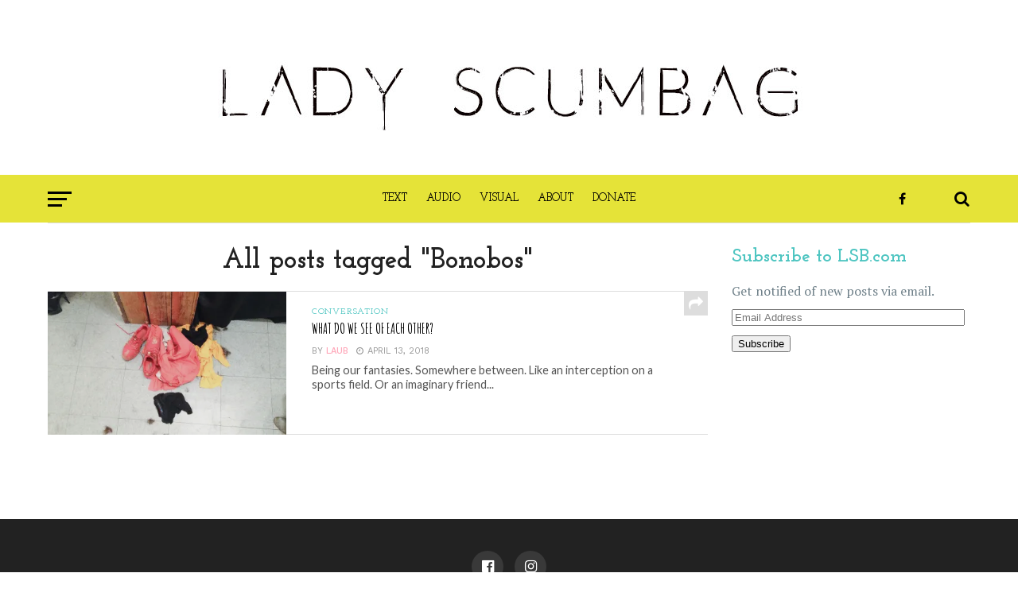

--- FILE ---
content_type: text/plain
request_url: https://www.google-analytics.com/j/collect?v=1&_v=j102&a=1602060965&t=pageview&_s=1&dl=https%3A%2F%2Fladyscumbag.com%2Ftag%2Fbonobos%2F&ul=en-us%40posix&dt=Bonobos%20Archives%20-%20LADY%20SCUMBAG&sr=1280x720&vp=1280x720&_u=YEBAAUABCAAAACAAI~&jid=323665319&gjid=1705839186&cid=439962188.1769247750&tid=UA-66335303-1&_gid=395997856.1769247750&_r=1&_slc=1&z=455040159
body_size: -450
content:
2,cG-RQ3GFWMRJR